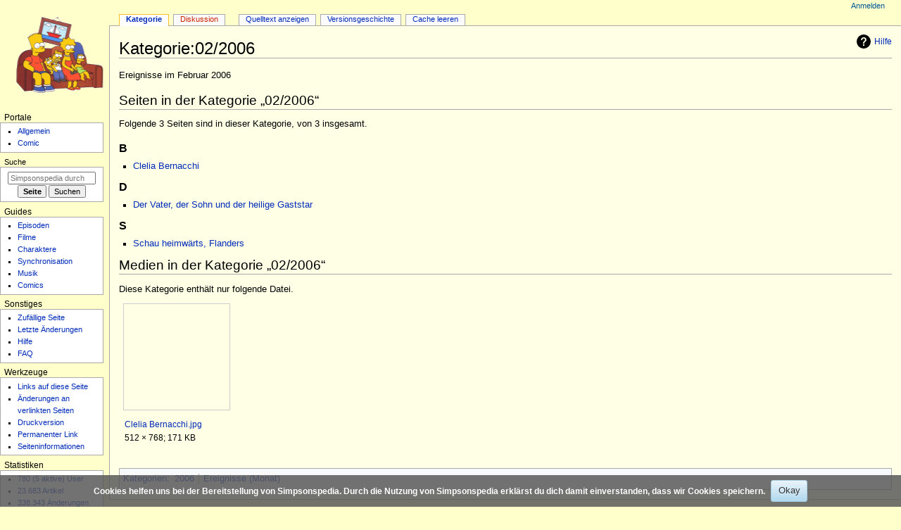

--- FILE ---
content_type: text/html; charset=UTF-8
request_url: https://simpsonspedia.net/index.php?title=Kategorie:02/2006
body_size: 6568
content:
<!DOCTYPE html>
<html class="client-nojs" lang="de" dir="ltr">
<head>
<meta charset="UTF-8">
<title>Kategorie:02/2006 – Simpsonspedia, das Simpsons-Wiki</title>
<script>document.documentElement.className="client-js";RLCONF={"wgBreakFrames":false,"wgSeparatorTransformTable":[",\t.",".\t,"],"wgDigitTransformTable":["",""],"wgDefaultDateFormat":"dmy","wgMonthNames":["","Januar","Februar","März","April","Mai","Juni","Juli","August","September","Oktober","November","Dezember"],"wgRequestId":"aUEOlZmYOl9QXyn81mqP3gAAAFM","wgCanonicalNamespace":"Category","wgCanonicalSpecialPageName":false,"wgNamespaceNumber":14,"wgPageName":"Kategorie:02/2006","wgTitle":"02/2006","wgCurRevisionId":312144,"wgRevisionId":312144,"wgArticleId":123568,"wgIsArticle":true,"wgIsRedirect":false,"wgAction":"view","wgUserName":null,"wgUserGroups":["*"],"wgCategories":["2006","Ereignisse (Monat)"],"wgPageViewLanguage":"de","wgPageContentLanguage":"de","wgPageContentModel":"wikitext","wgRelevantPageName":"Kategorie:02/2006","wgRelevantArticleId":123568,"wgIsProbablyEditable":false,"wgRelevantPageIsProbablyEditable":false,"wgRestrictionEdit":[],"wgRestrictionMove":[],"wgCiteReferencePreviewsActive":true,"wgConfirmEditCaptchaNeededForGenericEdit":false,"wgMFDisplayWikibaseDescriptions":{"search":false,"watchlist":false,"tagline":false},"wgMediaViewerOnClick":true,"wgMediaViewerEnabledByDefault":true,"wgPopupsFlags":0,"wgVisualEditor":{"pageLanguageCode":"de","pageLanguageDir":"ltr","pageVariantFallbacks":"de"},"wgEditSubmitButtonLabelPublish":false};
RLSTATE={"site.styles":"ready","user.styles":"ready","user":"ready","user.options":"loading","mediawiki.action.styles":"ready","mediawiki.page.gallery.styles":"ready","mediawiki.helplink":"ready","skins.monobook.styles":"ready","ext.CookieWarning.styles":"ready","oojs-ui-core.styles":"ready","oojs-ui.styles.indicators":"ready","mediawiki.widgets.styles":"ready","oojs-ui-core.icons":"ready","ext.visualEditor.desktopArticleTarget.noscript":"ready"};RLPAGEMODULES=["mmv.bootstrap","site","mediawiki.page.ready","skins.monobook.scripts","ext.CookieWarning","ext.popups","ext.visualEditor.desktopArticleTarget.init","ext.visualEditor.targetLoader","ext.purge"];</script>
<script>(RLQ=window.RLQ||[]).push(function(){mw.loader.impl(function(){return["user.options@12s5i",function($,jQuery,require,module){mw.user.tokens.set({"patrolToken":"+\\","watchToken":"+\\","csrfToken":"+\\"});
}];});});</script>
<link rel="stylesheet" href="/load.php?lang=de&amp;modules=ext.CookieWarning.styles%7Cext.visualEditor.desktopArticleTarget.noscript%7Cmediawiki.action.styles%7Cmediawiki.helplink%7Cmediawiki.page.gallery.styles%7Cmediawiki.widgets.styles%7Coojs-ui-core.icons%2Cstyles%7Coojs-ui.styles.indicators%7Cskins.monobook.styles&amp;only=styles&amp;skin=monobook">
<script async="" src="/load.php?lang=de&amp;modules=startup&amp;only=scripts&amp;raw=1&amp;skin=monobook"></script>
<meta name="ResourceLoaderDynamicStyles" content="">
<link rel="stylesheet" href="/load.php?lang=de&amp;modules=site.styles&amp;only=styles&amp;skin=monobook">
<meta name="generator" content="MediaWiki 1.45.1">
<meta name="robots" content="max-image-preview:standard">
<meta name="format-detection" content="telephone=no">
<meta name="google-site-verification" content="googleaf21697e24a5fad0">
<meta name="msvalidate.01" content="D2FF7034AC3CAA02FD2BC7D7502E864F">
<meta name="twitter:card" content="summary_large_image">
<meta name="viewport" content="width=device-width, initial-scale=1.0, user-scalable=yes, minimum-scale=0.25, maximum-scale=5.0">
<link rel="search" type="application/opensearchdescription+xml" href="/rest.php/v1/search" title="Simpsonspedia (de)">
<link rel="EditURI" type="application/rsd+xml" href="https://simpsonspedia.net/api.php?action=rsd">
<link rel="alternate" type="application/atom+xml" title="Atom-Feed für „Simpsonspedia“" href="/index.php?title=Spezial:Letzte_%C3%84nderungen&amp;feed=atom">
<link rel="alternate" href="https://simpsonspedia.net/index.php/Kategorie:02/2006" hreflang="de-de">
<meta property="og:title" content="Kategorie:02/2006">
<meta property="og:site_name" content="Simpsonspedia">
<meta property="og:url" content="https://simpsonspedia.net/index.php/Kategorie:02/2006">
<meta property="og:image" content="$wgResourceBasePath/logo.png">
<meta property="article:modified_time" content="2023-06-03T05:28:32Z">
<meta property="article:published_time" content="2023-06-03T05:28:32Z">
<script type="application/ld+json">{"@context":"http:\/\/schema.org","@type":"Article","name":"Kategorie:02\/2006 \u2013 Simpsonspedia, das Simpsons-Wiki","headline":"Kategorie:02\/2006 \u2013 Simpsonspedia, das Simpsons-Wiki","mainEntityOfPage":"Kategorie:02\/2006","identifier":"https:\/\/simpsonspedia.net\/index.php\/Kategorie:02\/2006","url":"https:\/\/simpsonspedia.net\/index.php\/Kategorie:02\/2006","dateModified":"2023-06-03T05:28:32Z","datePublished":"2023-06-03T05:28:32Z","image":{"@type":"ImageObject","url":"https:\/\/simpsonspedia.net\/logo.png"},"author":{"@type":"Organization","name":"Simpsonspedia","url":"https:\/\/simpsonspedia.net","logo":{"@type":"ImageObject","url":"https:\/\/simpsonspedia.net\/logo.png","caption":"Simpsonspedia"}},"publisher":{"@type":"Organization","name":"Simpsonspedia","url":"https:\/\/simpsonspedia.net","logo":{"@type":"ImageObject","url":"https:\/\/simpsonspedia.net\/logo.png","caption":"Simpsonspedia"}},"potentialAction":{"@type":"SearchAction","target":"https:\/\/simpsonspedia.net\/index.php?title=Spezial:Search&search={search_term}","query-input":"required name=search_term"}}</script>
</head>
<body class="mediawiki ltr sitedir-ltr mw-hide-empty-elt ns-14 ns-subject page-Kategorie_02_2006 rootpage-Kategorie_02_2006 skin-monobook action-view skin--responsive monobook-capitalize-all-nouns"><div id="globalWrapper">
	<div id="column-content">
		<div id="content" class="mw-body" role="main">
			<a id="top"></a>
			<div id="siteNotice"></div>
			<div class="mw-indicators">
				<div id="mw-indicator-mw-helplink" class="mw-indicator"><a href="https://www.mediawiki.org/wiki/Special:MyLanguage/Help:Categories" target="_blank" class="mw-helplink"><span class="mw-helplink-icon"></span>Hilfe</a></div>
			</div>
			<h1 id="firstHeading" class="firstHeading mw-first-heading"><span class="mw-page-title-namespace">Kategorie</span><span class="mw-page-title-separator">:</span><span class="mw-page-title-main">02/2006</span></h1>
			<div id="bodyContent" class="monobook-body">
				<div id="siteSub">Aus Simpsonspedia</div>
				<div id="contentSub" ><div id="mw-content-subtitle"></div></div>
				
				<div id="jump-to-nav"></div><a href="#column-one" class="mw-jump-link">Zur Navigation springen</a><a href="#searchInput" class="mw-jump-link">Zur Suche springen</a>
				<!-- start content -->
				<div id="mw-content-text" class="mw-body-content"><div class="mw-content-ltr mw-parser-output" lang="de" dir="ltr"><p>Ereignisse im Februar 2006
</p>
<!-- 
NewPP limit report
Cached time: 20251216074733
Cache expiry: 86400
Reduced expiry: false
Complications: []
CPU time usage: 0.001 seconds
Real time usage: 0.001 seconds
Preprocessor visited node count: 1/1000000
Revision size: 87/8388608 bytes
Post‐expand include size: 0/8388608 bytes
Template argument size: 0/8388608 bytes
Highest expansion depth: 1/100
Expensive parser function count: 0/20000
Unstrip recursion depth: 0/20
Unstrip post‐expand size: 0/5000000 bytes
ExtLoops count: 0
-->
<!--
Transclusion expansion time report (%,ms,calls,template)
100.00%    0.000      1 -total
-->

<!-- Saved in parser cache with key Simpsonspedia_145:pcache:123568:|#|:idhash:canonical and timestamp 20251216074733 and revision id 312144. Rendering was triggered because: page_view
 -->
</div><div class="mw-category-generated" lang="de" dir="ltr"><div id="mw-pages">
<h2>Seiten in der Kategorie „02/2006“</h2>
<p>Folgende 3 Seiten sind in dieser Kategorie, von 3 insgesamt.
</p><div lang="de" dir="ltr" class="mw-content-ltr"><div class="mw-category"><div class="mw-category-group"><h3>B</h3>
<ul><li><a href="/index.php/Clelia_Bernacchi" title="Clelia Bernacchi">Clelia Bernacchi</a></li></ul></div><div class="mw-category-group"><h3>D</h3>
<ul><li><a href="/index.php/Der_Vater,_der_Sohn_und_der_heilige_Gaststar" title="Der Vater, der Sohn und der heilige Gaststar">Der Vater, der Sohn und der heilige Gaststar</a></li></ul></div><div class="mw-category-group"><h3>S</h3>
<ul><li><a href="/index.php/Schau_heimw%C3%A4rts,_Flanders" title="Schau heimwärts, Flanders">Schau heimwärts, Flanders</a></li></ul></div></div></div>
</div><div id="mw-category-media">
<h2>Medien in der Kategorie „02/2006“</h2>
<p>Diese Kategorie enthält nur folgende Datei.
</p><ul class="gallery mw-gallery-traditional">
		<li class="gallerybox" style="width: 155px">
			<div class="thumb" style="width: 150px; height: 150px;"><span typeof="mw:File"><a href="/index.php/Datei:Clelia_Bernacchi.jpg" class="mw-file-description"><img alt="" src="/images/thumb/7/76/Clelia_Bernacchi.jpg/80px-Clelia_Bernacchi.jpg" decoding="async" loading="lazy" width="80" height="120" srcset="/images/thumb/7/76/Clelia_Bernacchi.jpg/120px-Clelia_Bernacchi.jpg 1.5x, /images/thumb/7/76/Clelia_Bernacchi.jpg/160px-Clelia_Bernacchi.jpg 2x" data-file-width="512" data-file-height="768"></a></span></div>
			<div class="gallerytext"><a href="/index.php/Datei:Clelia_Bernacchi.jpg" class="galleryfilename galleryfilename-truncate" title="Datei:Clelia Bernacchi.jpg">Clelia Bernacchi.jpg</a>
512 × 768; 171 KB<br>
</div>
		</li>
</ul>
</div></div>
<div class="printfooter" data-nosnippet="">Abgerufen von „<a dir="ltr" href="https://simpsonspedia.net/index.php?title=Kategorie:02/2006&amp;oldid=312144">https://simpsonspedia.net/index.php?title=Kategorie:02/2006&amp;oldid=312144</a>“</div></div>
				<div id="catlinks" class="catlinks" data-mw="interface"><div id="mw-normal-catlinks" class="mw-normal-catlinks"><a href="/index.php/Spezial:Kategorien" title="Spezial:Kategorien">Kategorien</a>: <ul><li><a href="/index.php/Kategorie:2006" title="Kategorie:2006">2006</a></li><li><a href="/index.php/Kategorie:Ereignisse_(Monat)" title="Kategorie:Ereignisse (Monat)">Ereignisse (Monat)</a></li></ul></div></div>
				<!-- end content -->
				<div class="visualClear"></div>
			</div>
		</div><div id='mw-data-after-content'>
	<div class="mw-cookiewarning-container"><div class="mw-cookiewarning-text"><span>Cookies helfen uns bei der Bereitstellung von Simpsonspedia. Durch die Nutzung von Simpsonspedia erklärst du dich damit einverstanden, dass wir Cookies speichern.</span></div><form method="POST"><div class='oo-ui-layout oo-ui-horizontalLayout'><span class='oo-ui-widget oo-ui-widget-enabled oo-ui-inputWidget oo-ui-buttonElement oo-ui-buttonElement-framed oo-ui-labelElement oo-ui-flaggedElement-primary oo-ui-flaggedElement-progressive oo-ui-buttonInputWidget'><button type='submit' tabindex='0' name='disablecookiewarning' value='OK' class='oo-ui-inputWidget-input oo-ui-buttonElement-button'><span class='oo-ui-iconElement-icon oo-ui-iconElement-noIcon'></span><span class='oo-ui-labelElement-label'>Okay</span><span class='oo-ui-indicatorElement-indicator oo-ui-indicatorElement-noIndicator'></span></button></span></div></form></div>
</div>

		<div class="visualClear"></div>
	</div>
	<div id="column-one" >
		<h2>Navigationsmenü</h2>
		<div role="navigation" class="portlet" id="p-cactions" aria-labelledby="p-cactions-label">
			<h3 id="p-cactions-label" >Seitenaktionen</h3>
			<div class="pBody">
				<ul >
				<li id="ca-nstab-category" class="selected mw-list-item"><a href="/index.php/Kategorie:02/2006" title="Kategorieseite anzeigen [c]" accesskey="c">Kategorie</a></li><li id="ca-talk" class="new mw-list-item"><a href="/index.php?title=Kategorie_Diskussion:02/2006&amp;action=edit&amp;redlink=1" rel="discussion" class="new" title="Diskussion zum Seiteninhalt (Seite nicht vorhanden) [t]" accesskey="t">Diskussion</a></li><li id="ca-view" class="selected mw-list-item"><a href="/index.php/Kategorie:02/2006">Lesen</a></li><li id="ca-viewsource" class="mw-list-item"><a href="/index.php?title=Kategorie:02/2006&amp;action=edit" title="Diese Seite ist geschützt. Ihr Quelltext kann dennoch angesehen und kopiert werden. [e]" accesskey="e">Quelltext anzeigen</a></li><li id="ca-history" class="mw-list-item"><a href="/index.php?title=Kategorie:02/2006&amp;action=history" title="Frühere Versionen dieser Seite listen [h]" accesskey="h">Versionsgeschichte</a></li><li id="ca-purge" class="mw-list-item"><a href="#">Cache leeren</a></li>
				
				</ul>
			</div>
		</div>
		
<div role="navigation" class="portlet mw-portlet mw-portlet-cactions-mobile"
	id="p-cactions-mobile" aria-labelledby="p-cactions-mobile-label">
	<h3 id="p-cactions-mobile-label" >Seitenaktionen (mobil)</h3>
	<div class="pBody">
		<ul ><li id="category-mobile" class="selected mw-list-item"><a href="/index.php/Kategorie:02/2006" title="Kategorie">Kategorie</a></li><li id="category_talk-mobile" class="new mw-list-item"><a href="/index.php?title=Kategorie_Diskussion:02/2006&amp;action=edit&amp;redlink=1" title=" (Seite nicht vorhanden)" class="new">Diskussion</a></li><li id="ca-more" class="mw-list-item"><a href="#p-cactions">Mehr</a></li><li id="ca-tools" class="mw-list-item"><a href="#p-tb" title="Werkzeuge">Werkzeuge</a></li></ul>
		
	</div>
</div>

		<div role="navigation" class="portlet" id="p-personal" aria-labelledby="p-personal-label">
			<h3 id="p-personal-label" >Meine Werkzeuge</h3>
			<div class="pBody">
				<ul >
				<li id="pt-login" class="mw-list-item"><a href="/index.php?title=Spezial:Anmelden&amp;returnto=Kategorie%3A02%2F2006" title="Sich anzumelden wird gerne gesehen, ist jedoch nicht zwingend erforderlich. [o]" accesskey="o">Anmelden</a></li>
				</ul>
			</div>
		</div>
		<div class="portlet" id="p-logo" role="banner">
			<a href="/index.php/Simpsonspedia" class="mw-wiki-logo"></a>
		</div>
		<div id="sidebar">
		
<div role="navigation" class="portlet mw-portlet mw-portlet-Portale"
	id="p-Portale" aria-labelledby="p-Portale-label">
	<h3 id="p-Portale-label" >Portale</h3>
	<div class="pBody">
		<ul ><li id="n-Allgemein" class="mw-list-item"><a href="/index.php/Simpsonspedia:%C3%9Cbersicht">Allgemein</a></li><li id="n-Comic" class="mw-list-item"><a href="/index.php/Simpsonspedia:Comics">Comic</a></li></ul>
		
	</div>
</div>

		<div role="search" class="portlet" id="p-search">
			<h3 id="p-search-label" ><label for="searchInput">Suche</label></h3>
			<div class="pBody" id="searchBody">
				<form action="/index.php" id="searchform"><input type="hidden" value="Spezial:Suche" name="title"><input type="search" name="search" placeholder="Simpsonspedia durchsuchen" aria-label="Simpsonspedia durchsuchen" autocapitalize="sentences" spellcheck="false" title="Simpsonspedia durchsuchen [f]" accesskey="f" id="searchInput"><input type="submit" name="go" value="Seite" title="Gehe direkt zu der Seite mit genau diesem Namen, falls sie vorhanden ist." class="searchButton" id="searchButton"> <input type="submit" name="fulltext" value="Suchen" title="Suche nach Seiten, die diesen Text enthalten" class="searchButton mw-fallbackSearchButton" id="mw-searchButton"></form>
			</div>
		</div>
		
<div role="navigation" class="portlet mw-portlet mw-portlet-Guides"
	id="p-Guides" aria-labelledby="p-Guides-label">
	<h3 id="p-Guides-label" >Guides</h3>
	<div class="pBody">
		<ul ><li id="n-Episoden" class="mw-list-item"><a href="/index.php/Episodenguide">Episoden</a></li><li id="n-Filme" class="mw-list-item"><a href="/index.php/Filmguide">Filme</a></li><li id="n-Charaktere" class="mw-list-item"><a href="/index.php/Charakterguide">Charaktere</a></li><li id="n-Synchronisation" class="mw-list-item"><a href="/index.php/Synchroguide">Synchronisation</a></li><li id="n-Musik" class="mw-list-item"><a href="/index.php/Musikguide">Musik</a></li><li id="n-Comics" class="mw-list-item"><a href="/index.php/Comicguide">Comics</a></li></ul>
		
	</div>
</div>

<div role="navigation" class="portlet mw-portlet mw-portlet-Sonstiges"
	id="p-Sonstiges" aria-labelledby="p-Sonstiges-label">
	<h3 id="p-Sonstiges-label" >Sonstiges</h3>
	<div class="pBody">
		<ul ><li id="n-randompage" class="mw-list-item"><a href="/index.php/Spezial:Zuf%C3%A4llige_Seite" title="Zufällige Seite aufrufen [x]" accesskey="x">Zufällige Seite</a></li><li id="n-recentchanges" class="mw-list-item"><a href="/index.php/Spezial:Letzte_%C3%84nderungen" title="Liste der letzten Änderungen in diesem Wiki [r]" accesskey="r">Letzte Änderungen</a></li><li id="n-Hilfe" class="mw-list-item"><a href="/index.php/Hilfe:%C3%9Cbersicht">Hilfe</a></li><li id="n-FAQ" class="mw-list-item"><a href="/index.php/Simpsonspedia:FAQ">FAQ</a></li></ul>
		
	</div>
</div>

<div role="navigation" class="portlet mw-portlet mw-portlet-tb"
	id="p-tb" aria-labelledby="p-tb-label">
	<h3 id="p-tb-label" >Werkzeuge</h3>
	<div class="pBody">
		<ul ><li id="t-whatlinkshere" class="mw-list-item"><a href="/index.php/Spezial:Linkliste/Kategorie:02/2006" title="Liste aller Seiten, die hierher verlinken [j]" accesskey="j">Links auf diese Seite</a></li><li id="t-recentchangeslinked" class="mw-list-item"><a href="/index.php/Spezial:%C3%84nderungen_an_verlinkten_Seiten/Kategorie:02/2006" rel="nofollow" title="Letzte Änderungen an Seiten, die von hier verlinkt sind [k]" accesskey="k">Änderungen an verlinkten Seiten</a></li><li id="t-print" class="mw-list-item"><a href="javascript:print();" rel="alternate" title="Druckansicht dieser Seite [p]" accesskey="p">Druckversion</a></li><li id="t-permalink" class="mw-list-item"><a href="/index.php?title=Kategorie:02/2006&amp;oldid=312144" title="Dauerhafter Link zu dieser Seitenversion">Permanenter Link</a></li><li id="t-info" class="mw-list-item"><a href="/index.php?title=Kategorie:02/2006&amp;action=info" title="Weitere Informationen über diese Seite">Seiten­­informationen</a></li></ul>
		
	</div>
</div>

<div role="navigation" class="portlet mw-portlet mw-portlet-Statistiken"
	id="p-Statistiken" aria-labelledby="p-Statistiken-label">
	<h3 id="p-Statistiken-label" >Statistiken</h3>
	<div class="pBody">
		<ul ><li id="n-780-(5-aktive)-User" class="mw-list-item"><a href="/index.php/Spezial:Statistik">780 (5 aktive) User</a></li><li id="n-23.683-Artikel" class="mw-list-item"><a href="/index.php/Spezial:Statistik">23.683 Artikel</a></li><li id="n-338.343-Änderungen" class="mw-list-item"><a href="/index.php/Spezial:Statistik">338.343 Änderungen</a></li><li id="n-79.408-Dateien" class="mw-list-item"><a href="/index.php/Spezial:Statistik">79.408 Dateien</a></li></ul>
		
	</div>
</div>

		
		</div>
		<a href="#sidebar" title="Zur Navigation springen"
			class="menu-toggle" id="sidebar-toggle"></a>
		<a href="#p-personal" title="Benutzerwerkzeuge"
			class="menu-toggle" id="p-personal-toggle"></a>
		<a href="#globalWrapper" title="Zurück nach oben"
			class="menu-toggle" id="globalWrapper-toggle"></a>
	</div>
	<!-- end of the left (by default at least) column -->
	<div class="visualClear"></div>
	<div id="footer" class="mw-footer" role="contentinfo"
		>
		<ul id="f-list">
			<li id="lastmod"> &#160;</li>
			<li id="privacy"><a href="/index.php/Simpsonspedia:Datenschutz">Datenschutz</a></li><li id="about"><a href="/index.php/Simpsonspedia:%C3%9Cber_Simpsonspedia">Über Simpsonspedia</a></li><li id="disclaimers"><a href="/index.php/Simpsonspedia:Impressum">Impressum</a></li><li id="mobileview"><a href="https://simpsonspedia.net/index.php?title=Kategorie:02/2006&amp;mobileaction=toggle_view_mobile" class="noprint stopMobileRedirectToggle">Mobile Ansicht</a></li>
		</ul>
	</div>
</div>
<script>(RLQ=window.RLQ||[]).push(function(){mw.config.set({"wgBackendResponseTime":102,"wgPageParseReport":{"limitreport":{"cputime":"0.001","walltime":"0.001","ppvisitednodes":{"value":1,"limit":1000000},"revisionsize":{"value":87,"limit":8388608},"postexpandincludesize":{"value":0,"limit":8388608},"templateargumentsize":{"value":0,"limit":8388608},"expansiondepth":{"value":1,"limit":100},"expensivefunctioncount":{"value":0,"limit":20000},"unstrip-depth":{"value":0,"limit":20},"unstrip-size":{"value":0,"limit":5000000},"timingprofile":["100.00%    0.000      1 -total"]},"loops":{"limitreport-count-unlimited":[0]},"cachereport":{"timestamp":"20251216074733","ttl":86400,"transientcontent":false}}});});</script>
	<script>
	var _paq = window._paq = window._paq || [];
	if ( 0 ) {
		_paq.push(['disableCookies']);
	}
	if ( 0 ) {
		_paq.push(['setRequestMethod', 'GET']);
	}
	_paq.push(['trackPageView']);
	_paq.push(['enableLinkTracking']);
	(function() {
		var u = "https://piwik.simpsonspedia.net/";
		_paq.push(['setTrackerUrl', u+'matomo.php']);
		_paq.push(['setDocumentTitle', "Simpsonspedia_145" + " - " + "Kategorie:02/2006"]);
		_paq.push(['setSiteId', 1]);
		if ( 0 ) {
			_paq.push(['setCustomDimension', 1, "Anonymous"]);
		}
		if ( 0 ) {
			_paq.push(['addTracker', u + 'matomo.php', 0]);
		}
		var d=document, g=d.createElement('script'), s=d.getElementsByTagName('script')[0];
		g.async=true; g.src=u+'matomo.js'; s.parentNode.insertBefore(g,s);
	})();
	</script>
	<noscript><p><img src="https://piwik.simpsonspedia.net/matomo.php?idsite=1&amp;rec=1&amp;action_name=Kategorie:02/2006" style="border: 0;" alt="" /></p></noscript>
</body>
<!-- Cached/compressed 20251216074734 -->
</html>

--- FILE ---
content_type: text/javascript; charset=utf-8
request_url: https://simpsonspedia.net/load.php?lang=de&modules=startup&only=scripts&raw=1&skin=monobook
body_size: 13235
content:
function isCompatible(){return!!('querySelector'in document&&'localStorage'in window&&typeof Promise==='function'&&Promise.prototype['finally']&&/./g.flags==='g'&&(function(){try{new Function('async (a = 0,) => a');return true;}catch(e){return false;}}()));}if(!isCompatible()){document.documentElement.className=document.documentElement.className.replace(/(^|\s)client-js(\s|$)/,'$1client-nojs$2');while(window.NORLQ&&NORLQ[0]){NORLQ.shift()();}NORLQ={push:function(fn){fn();}};RLQ={push:function(){}};}else{if(window.performance&&performance.mark){performance.mark('mwStartup');}(function(){'use strict';var con=window.console;function Map(){this.values=Object.create(null);}Map.prototype={constructor:Map,get:function(selection,fallback){if(arguments.length<2){fallback=null;}if(typeof selection==='string'){return selection in this.values?this.values[selection]:fallback;}var results;if(Array.isArray(selection)){results={};for(var i=0;i<selection.length;i++){if(typeof selection[i]==='string'){
results[selection[i]]=selection[i]in this.values?this.values[selection[i]]:fallback;}}return results;}if(selection===undefined){results={};for(var key in this.values){results[key]=this.values[key];}return results;}return fallback;},set:function(selection,value){if(arguments.length>1){if(typeof selection==='string'){this.values[selection]=value;return true;}}else if(typeof selection==='object'){for(var key in selection){this.values[key]=selection[key];}return true;}return false;},exists:function(selection){return typeof selection==='string'&&selection in this.values;}};var log=function(){};log.warn=Function.prototype.bind.call(con.warn,con);var mw={now:function(){var perf=window.performance;var navStart=perf&&perf.timing&&perf.timing.navigationStart;mw.now=navStart&&perf.now?function(){return navStart+perf.now();}:Date.now;return mw.now();},trackQueue:[],trackError:function(data){if(mw.track){mw.track('resourceloader.exception',data);}else{mw.trackQueue.push({topic:'resourceloader.exception',args:[data]});
}var e=data.exception;var msg=(e?'Exception':'Error')+' in '+data.source+(data.module?' in module '+data.module:'')+(e?':':'.');con.log(msg);if(e){con.warn(e);}},Map:Map,config:new Map(),messages:new Map(),templates:new Map(),log:log};window.mw=window.mediaWiki=mw;window.QUnit=undefined;}());(function(){'use strict';var store,hasOwn=Object.hasOwnProperty;function fnv132(str){var hash=0x811C9DC5;for(var i=0;i<str.length;i++){hash+=(hash<<1)+(hash<<4)+(hash<<7)+(hash<<8)+(hash<<24);hash^=str.charCodeAt(i);}hash=(hash>>>0).toString(36).slice(0,5);while(hash.length<5){hash='0'+hash;}return hash;}var registry=Object.create(null),sources=Object.create(null),handlingPendingRequests=false,pendingRequests=[],queue=[],jobs=[],willPropagate=false,errorModules=[],baseModules=["jquery","mediawiki.base"],marker=document.querySelector('meta[name="ResourceLoaderDynamicStyles"]'),lastCssBuffer;function addToHead(el,nextNode){if(nextNode&&nextNode.parentNode){nextNode.parentNode.insertBefore(el,nextNode);
}else{document.head.appendChild(el);}}function newStyleTag(text,nextNode){var el=document.createElement('style');el.appendChild(document.createTextNode(text));addToHead(el,nextNode);return el;}function flushCssBuffer(cssBuffer){if(cssBuffer===lastCssBuffer){lastCssBuffer=null;}newStyleTag(cssBuffer.cssText,marker);for(var i=0;i<cssBuffer.callbacks.length;i++){cssBuffer.callbacks[i]();}}function addEmbeddedCSS(cssText,callback){if(!lastCssBuffer||cssText.startsWith('@import')){lastCssBuffer={cssText:'',callbacks:[]};requestAnimationFrame(flushCssBuffer.bind(null,lastCssBuffer));}lastCssBuffer.cssText+='\n'+cssText;lastCssBuffer.callbacks.push(callback);}function getCombinedVersion(modules){var hashes=modules.reduce(function(result,module){return result+registry[module].version;},'');return fnv132(hashes);}function allReady(modules){for(var i=0;i<modules.length;i++){if(mw.loader.getState(modules[i])!=='ready'){return false;}}return true;}function allWithImplicitReady(module){return allReady(registry[module].dependencies)&&
(baseModules.includes(module)||allReady(baseModules));}function anyFailed(modules){for(var i=0;i<modules.length;i++){var state=mw.loader.getState(modules[i]);if(state==='error'||state==='missing'){return modules[i];}}return false;}function doPropagation(){var didPropagate=true;var module;while(didPropagate){didPropagate=false;while(errorModules.length){var errorModule=errorModules.shift(),baseModuleError=baseModules.includes(errorModule);for(module in registry){if(registry[module].state!=='error'&&registry[module].state!=='missing'){if(baseModuleError&&!baseModules.includes(module)){registry[module].state='error';didPropagate=true;}else if(registry[module].dependencies.includes(errorModule)){registry[module].state='error';errorModules.push(module);didPropagate=true;}}}}for(module in registry){if(registry[module].state==='loaded'&&allWithImplicitReady(module)){execute(module);didPropagate=true;}}for(var i=0;i<jobs.length;i++){var job=jobs[i];var failed=anyFailed(job.dependencies);if(failed!==false||allReady(job.dependencies)){
jobs.splice(i,1);i-=1;try{if(failed!==false&&job.error){job.error(new Error('Failed dependency: '+failed),job.dependencies);}else if(failed===false&&job.ready){job.ready();}}catch(e){mw.trackError({exception:e,source:'load-callback'});}didPropagate=true;}}}willPropagate=false;}function setAndPropagate(module,state){registry[module].state=state;if(state==='ready'){store.add(module);}else if(state==='error'||state==='missing'){errorModules.push(module);}else if(state!=='loaded'){return;}if(willPropagate){return;}willPropagate=true;mw.requestIdleCallback(doPropagation,{timeout:1});}function sortDependencies(module,resolved,unresolved){if(!(module in registry)){throw new Error('Unknown module: '+module);}if(typeof registry[module].skip==='string'){var skip=(new Function(registry[module].skip)());registry[module].skip=!!skip;if(skip){registry[module].dependencies=[];setAndPropagate(module,'ready');return;}}if(!unresolved){unresolved=new Set();}var deps=registry[module].dependencies;
unresolved.add(module);for(var i=0;i<deps.length;i++){if(!resolved.includes(deps[i])){if(unresolved.has(deps[i])){throw new Error('Circular reference detected: '+module+' -> '+deps[i]);}sortDependencies(deps[i],resolved,unresolved);}}resolved.push(module);}function resolve(modules){var resolved=baseModules.slice();for(var i=0;i<modules.length;i++){sortDependencies(modules[i],resolved);}return resolved;}function resolveStubbornly(modules){var resolved=baseModules.slice();for(var i=0;i<modules.length;i++){var saved=resolved.slice();try{sortDependencies(modules[i],resolved);}catch(err){resolved=saved;mw.log.warn('Skipped unavailable module '+modules[i]);if(modules[i]in registry){mw.trackError({exception:err,source:'resolve'});}}}return resolved;}function resolveRelativePath(relativePath,basePath){var relParts=relativePath.match(/^((?:\.\.?\/)+)(.*)$/);if(!relParts){return null;}var baseDirParts=basePath.split('/');baseDirParts.pop();var prefixes=relParts[1].split('/');prefixes.pop();var prefix;
var reachedRoot=false;while((prefix=prefixes.pop())!==undefined){if(prefix==='..'){reachedRoot=!baseDirParts.length||reachedRoot;if(!reachedRoot){baseDirParts.pop();}else{baseDirParts.push(prefix);}}}return(baseDirParts.length?baseDirParts.join('/')+'/':'')+relParts[2];}function makeRequireFunction(moduleObj,basePath){return function require(moduleName){var fileName=resolveRelativePath(moduleName,basePath);if(fileName===null){return mw.loader.require(moduleName);}if(hasOwn.call(moduleObj.packageExports,fileName)){return moduleObj.packageExports[fileName];}var scriptFiles=moduleObj.script.files;if(!hasOwn.call(scriptFiles,fileName)){throw new Error('Cannot require undefined file '+fileName);}var result,fileContent=scriptFiles[fileName];if(typeof fileContent==='function'){var moduleParam={exports:{}};fileContent(makeRequireFunction(moduleObj,fileName),moduleParam,moduleParam.exports);result=moduleParam.exports;}else{result=fileContent;}moduleObj.packageExports[fileName]=result;return result;
};}function addScript(src,callback,modules){var script=document.createElement('script');script.src=src;function onComplete(){if(script.parentNode){script.parentNode.removeChild(script);}if(callback){callback();callback=null;}}script.onload=onComplete;script.onerror=function(){onComplete();if(modules){for(var i=0;i<modules.length;i++){setAndPropagate(modules[i],'error');}}};document.head.appendChild(script);return script;}function queueModuleScript(src,moduleName,callback){pendingRequests.push(function(){if(moduleName!=='jquery'){window.require=mw.loader.require;window.module=registry[moduleName].module;}addScript(src,function(){delete window.module;callback();if(pendingRequests[0]){pendingRequests.shift()();}else{handlingPendingRequests=false;}});});if(!handlingPendingRequests&&pendingRequests[0]){handlingPendingRequests=true;pendingRequests.shift()();}}function addLink(url,media,nextNode){var el=document.createElement('link');el.rel='stylesheet';if(media){el.media=media;}el.href=url;
addToHead(el,nextNode);return el;}function globalEval(code){var script=document.createElement('script');script.text=code;document.head.appendChild(script);script.parentNode.removeChild(script);}function indirectEval(code){(1,eval)(code);}function enqueue(dependencies,ready,error){if(allReady(dependencies)){if(ready){ready();}return;}var failed=anyFailed(dependencies);if(failed!==false){if(error){error(new Error('Dependency '+failed+' failed to load'),dependencies);}return;}if(ready||error){jobs.push({dependencies:dependencies.filter(function(module){var state=registry[module].state;return state==='registered'||state==='loaded'||state==='loading'||state==='executing';}),ready:ready,error:error});}dependencies.forEach(function(module){if(registry[module].state==='registered'&&!queue.includes(module)){queue.push(module);}});mw.loader.work();}function execute(module){if(registry[module].state!=='loaded'){throw new Error('Module in state "'+registry[module].state+'" may not execute: '+module);
}registry[module].state='executing';var runScript=function(){var script=registry[module].script;var markModuleReady=function(){setAndPropagate(module,'ready');};var nestedAddScript=function(arr,offset){if(offset>=arr.length){markModuleReady();return;}queueModuleScript(arr[offset],module,function(){nestedAddScript(arr,offset+1);});};try{if(Array.isArray(script)){nestedAddScript(script,0);}else if(typeof script==='function'){if(module==='jquery'){script();}else{script(window.$,window.$,mw.loader.require,registry[module].module);}markModuleReady();}else if(typeof script==='object'&&script!==null){var mainScript=script.files[script.main];if(typeof mainScript!=='function'){throw new Error('Main file in module '+module+' must be a function');}mainScript(makeRequireFunction(registry[module],script.main),registry[module].module,registry[module].module.exports);markModuleReady();}else if(typeof script==='string'){globalEval(script);markModuleReady();}else{markModuleReady();}}catch(e){
setAndPropagate(module,'error');mw.trackError({exception:e,module:module,source:'module-execute'});}};if(registry[module].deprecationWarning){mw.log.warn(registry[module].deprecationWarning);}if(registry[module].messages){mw.messages.set(registry[module].messages);}if(registry[module].templates){mw.templates.set(module,registry[module].templates);}var cssPending=0;var cssHandle=function(){cssPending++;return function(){cssPending--;if(cssPending===0){var runScriptCopy=runScript;runScript=undefined;runScriptCopy();}};};var style=registry[module].style;if(style){if('css'in style){for(var i=0;i<style.css.length;i++){addEmbeddedCSS(style.css[i],cssHandle());}}if('url'in style){for(var media in style.url){var urls=style.url[media];for(var j=0;j<urls.length;j++){addLink(urls[j],media,marker);}}}}if(module==='user'){var siteDeps;var siteDepErr;try{siteDeps=resolve(['site']);}catch(e){siteDepErr=e;runScript();}if(!siteDepErr){enqueue(siteDeps,runScript,runScript);}}else if(cssPending===0){
runScript();}}function sortQuery(o){var sorted={};var list=[];for(var key in o){list.push(key);}list.sort();for(var i=0;i<list.length;i++){sorted[list[i]]=o[list[i]];}return sorted;}function buildModulesString(moduleMap){var str=[];var list=[];var p;function restore(suffix){return p+suffix;}for(var prefix in moduleMap){p=prefix===''?'':prefix+'.';str.push(p+moduleMap[prefix].join(','));list.push.apply(list,moduleMap[prefix].map(restore));}return{str:str.join('|'),list:list};}function makeQueryString(params){var str='';for(var key in params){str+=(str?'&':'')+encodeURIComponent(key)+'='+encodeURIComponent(params[key]);}return str;}function batchRequest(batch){if(!batch.length){return;}var sourceLoadScript,currReqBase,moduleMap;function doRequest(){var query=Object.create(currReqBase),packed=buildModulesString(moduleMap);query.modules=packed.str;query.version=getCombinedVersion(packed.list);query=sortQuery(query);addScript(sourceLoadScript+'?'+makeQueryString(query),null,packed.list);}
batch.sort();var reqBase={"lang":"de","skin":"monobook"};var splits=Object.create(null);for(var b=0;b<batch.length;b++){var bSource=registry[batch[b]].source;var bGroup=registry[batch[b]].group;if(!splits[bSource]){splits[bSource]=Object.create(null);}if(!splits[bSource][bGroup]){splits[bSource][bGroup]=[];}splits[bSource][bGroup].push(batch[b]);}for(var source in splits){sourceLoadScript=sources[source];for(var group in splits[source]){var modules=splits[source][group];currReqBase=Object.create(reqBase);if(group===0&&mw.config.get('wgUserName')!==null){currReqBase.user=mw.config.get('wgUserName');}var currReqBaseLength=makeQueryString(currReqBase).length+23;var length=0;moduleMap=Object.create(null);for(var i=0;i<modules.length;i++){var lastDotIndex=modules[i].lastIndexOf('.'),prefix=modules[i].slice(0,Math.max(0,lastDotIndex)),suffix=modules[i].slice(lastDotIndex+1),bytesAdded=moduleMap[prefix]?suffix.length+3:modules[i].length+3;if(length&&length+currReqBaseLength+bytesAdded>mw.loader.maxQueryLength){
doRequest();length=0;moduleMap=Object.create(null);}if(!moduleMap[prefix]){moduleMap[prefix]=[];}length+=bytesAdded;moduleMap[prefix].push(suffix);}doRequest();}}}function asyncEval(implementations,cb,offset){if(!implementations.length){return;}offset=offset||0;mw.requestIdleCallback(function(deadline){asyncEvalTask(deadline,implementations,cb,offset);});}function asyncEvalTask(deadline,implementations,cb,offset){for(var i=offset;i<implementations.length;i++){if(deadline.timeRemaining()<=0){asyncEval(implementations,cb,i);return;}try{indirectEval(implementations[i]);}catch(err){cb(err);}}}function getModuleKey(module){return module in registry?(module+'@'+registry[module].version):null;}function splitModuleKey(key){var index=key.lastIndexOf('@');if(index===-1||index===0){return{name:key,version:''};}return{name:key.slice(0,index),version:key.slice(index+1)};}function registerOne(module,version,dependencies,group,source,skip){if(module in registry){throw new Error('module already registered: '+module);
}registry[module]={module:{exports:{}},packageExports:{},version:version||'',dependencies:dependencies||[],group:typeof group==='undefined'?null:group,source:typeof source==='string'?source:'local',state:'registered',skip:typeof skip==='string'?skip:null};}mw.loader={moduleRegistry:registry,maxQueryLength:2000,addStyleTag:newStyleTag,addScriptTag:addScript,addLinkTag:addLink,enqueue:enqueue,resolve:resolve,work:function(){store.init();var q=queue.length,storedImplementations=[],storedNames=[],requestNames=[],batch=new Set();while(q--){var module=queue[q];if(mw.loader.getState(module)==='registered'&&!batch.has(module)){registry[module].state='loading';batch.add(module);var implementation=store.get(module);if(implementation){storedImplementations.push(implementation);storedNames.push(module);}else{requestNames.push(module);}}}queue=[];asyncEval(storedImplementations,function(err){store.stats.failed++;store.clear();mw.trackError({exception:err,source:'store-eval'});var failed=storedNames.filter(function(name){
return registry[name].state==='loading';});batchRequest(failed);});batchRequest(requestNames);},addSource:function(ids){for(var id in ids){if(id in sources){throw new Error('source already registered: '+id);}sources[id]=ids[id];}},register:function(modules){if(typeof modules!=='object'){registerOne.apply(null,arguments);return;}function resolveIndex(dep){return typeof dep==='number'?modules[dep][0]:dep;}for(var i=0;i<modules.length;i++){var deps=modules[i][2];if(deps){for(var j=0;j<deps.length;j++){deps[j]=resolveIndex(deps[j]);}}registerOne.apply(null,modules[i]);}},implement:function(module,script,style,messages,templates,deprecationWarning){var split=splitModuleKey(module),name=split.name,version=split.version;if(!(name in registry)){mw.loader.register(name);}if(registry[name].script!==undefined){throw new Error('module already implemented: '+name);}registry[name].version=version;registry[name].declarator=null;registry[name].script=script;registry[name].style=style;registry[name].messages=messages;
registry[name].templates=templates;registry[name].deprecationWarning=deprecationWarning;if(registry[name].state!=='error'&&registry[name].state!=='missing'){setAndPropagate(name,'loaded');}},impl:function(declarator){var data=declarator(),module=data[0],script=data[1]||null,style=data[2]||null,messages=data[3]||null,templates=data[4]||null,deprecationWarning=data[5]||null,split=splitModuleKey(module),name=split.name,version=split.version;if(!(name in registry)){mw.loader.register(name);}if(registry[name].script!==undefined){throw new Error('module already implemented: '+name);}registry[name].version=version;registry[name].declarator=declarator;registry[name].script=script;registry[name].style=style;registry[name].messages=messages;registry[name].templates=templates;registry[name].deprecationWarning=deprecationWarning;if(registry[name].state!=='error'&&registry[name].state!=='missing'){setAndPropagate(name,'loaded');}},load:function(modules,type){if(typeof modules==='string'&&/^(https?:)?\/?\//.test(modules)){
if(type==='text/css'){addLink(modules);}else if(type==='text/javascript'||type===undefined){addScript(modules);}else{throw new Error('Invalid type '+type);}}else{modules=typeof modules==='string'?[modules]:modules;enqueue(resolveStubbornly(modules));}},state:function(states){for(var module in states){if(!(module in registry)){mw.loader.register(module);}setAndPropagate(module,states[module]);}},getState:function(module){return module in registry?registry[module].state:null;},require:function(moduleName){if(moduleName.startsWith('./')||moduleName.startsWith('../')){throw new Error('Module names cannot start with "./" or "../". Did you mean to use Package files?');}var path;if(window.QUnit){var paths=moduleName.startsWith('@')?/^(@[^/]+\/[^/]+)\/(.*)$/.exec(moduleName):/^([^/]+)\/(.*)$/.exec(moduleName);if(paths){moduleName=paths[1];path=paths[2];}}if(mw.loader.getState(moduleName)!=='ready'){throw new Error('Module "'+moduleName+'" is not loaded');}return path?makeRequireFunction(registry[moduleName],'')('./'+path):
registry[moduleName].module.exports;}};var hasPendingFlush=false,hasPendingWrites=false;function flushWrites(){while(store.queue.length){store.set(store.queue.shift());}if(hasPendingWrites){store.prune();try{localStorage.removeItem(store.key);localStorage.setItem(store.key,JSON.stringify({items:store.items,vary:store.vary,asOf:Math.ceil(Date.now()/1e7)}));}catch(e){mw.trackError({exception:e,source:'store-localstorage-update'});}}hasPendingFlush=hasPendingWrites=false;}mw.loader.store=store={enabled:null,items:{},queue:[],stats:{hits:0,misses:0,expired:0,failed:0},key:"MediaWikiModuleStore:Simpsonspedia_145",vary:"monobook:3:1:de",init:function(){if(this.enabled===null){this.enabled=false;if(true){this.load();}else{this.clear();}}},load:function(){try{var raw=localStorage.getItem(this.key);this.enabled=true;var data=JSON.parse(raw);if(data&&data.vary===this.vary&&data.items&&Date.now()<(data.asOf*1e7)+259e7){this.items=data.items;}}catch(e){}},get:function(module){if(this.enabled){var key=getModuleKey(module);
if(key in this.items){this.stats.hits++;return this.items[key];}this.stats.misses++;}return false;},add:function(module){if(this.enabled){this.queue.push(module);this.requestUpdate();}},set:function(module){var descriptor=registry[module],key=getModuleKey(module);if(key in this.items||!descriptor||descriptor.state!=='ready'||!descriptor.version||descriptor.group===1||descriptor.group===0||!descriptor.declarator){return;}var script=String(descriptor.declarator);if(script.length>1e5){return;}var srcParts=['mw.loader.impl(',script,');\n'];if(true){srcParts.push('// Saved in localStorage at ',(new Date()).toISOString(),'\n');var sourceLoadScript=sources[descriptor.source];var query=Object.create({"lang":"de","skin":"monobook"});query.modules=module;query.version=getCombinedVersion([module]);query=sortQuery(query);srcParts.push('//# sourceURL=',(new URL(sourceLoadScript,location)).href,'?',makeQueryString(query),'\n');query.sourcemap='1';query=sortQuery(query);srcParts.push(
'//# sourceMappingURL=',sourceLoadScript,'?',makeQueryString(query));}this.items[key]=srcParts.join('');hasPendingWrites=true;},prune:function(){for(var key in this.items){if(getModuleKey(splitModuleKey(key).name)!==key){this.stats.expired++;delete this.items[key];}}},clear:function(){this.items={};try{localStorage.removeItem(this.key);}catch(e){}},requestUpdate:function(){if(!hasPendingFlush){hasPendingFlush=setTimeout(function(){mw.requestIdleCallback(flushWrites);},2000);}}};}());mw.requestIdleCallbackInternal=function(callback){setTimeout(function(){var start=mw.now();callback({didTimeout:false,timeRemaining:function(){return Math.max(0,50-(mw.now()-start));}});},1);};mw.requestIdleCallback=window.requestIdleCallback?window.requestIdleCallback.bind(window):mw.requestIdleCallbackInternal;(function(){var queue;mw.loader.addSource({"local":"/load.php"});mw.loader.register([["site","1a4go",[1]],["site.styles","1dmq0",[],2],["filepage","1ljys"],["user","1tdkc",[],0],["user.styles","18fec",[],0],["user.options","12s5i",[],1],["mediawiki.skinning.interface","1b52k"],["jquery.makeCollapsible.styles","r5cdb"],["mediawiki.skinning.content.parsoid","1edzz"],["mediawiki.skinning.typeaheadSearch","g9j7c",[34]],["web2017-polyfills","174re",[],null,null,"return'IntersectionObserver'in window\u0026\u0026typeof fetch==='function'\u0026\u0026typeof URL==='function'\u0026\u0026'toJSON'in URL.prototype;"],["jquery","xt2am"],["mediawiki.base","som07",[11]],["jquery.chosen","1ft2a"],["jquery.client","5k8ja"],["jquery.confirmable","yon02",[104]],["jquery.highlightText","9qzq7",[78]],["jquery.i18n","1tati",[103]],["jquery.lengthLimit","tlk9z",[61]],["jquery.makeCollapsible","ab4mg",[7,78]],["jquery.spinner","iute0",[21]],["jquery.spinner.styles","1a2t0"],["jquery.suggestions","69w39",[16]],["jquery.tablesorter","1d0er",[24,105,78]],["jquery.tablesorter.styles","19mge"],["jquery.textSelection","1x0f0",[14]],["jquery.ui","1wo9i"],["moment","1qft7",[101,78]],["vue","17txg",[112]],["vuex","16fjm",[28]],["pinia","17tzw",[28]],["@wikimedia/codex","pj5y0",[32,28]],["codex-styles","1drh1"],["mediawiki.codex.messagebox.styles","1rdfp"],["mediawiki.codex.typeaheadSearch","2wqk4",[28]],["mediawiki.template","72v1k"],["mediawiki.template.mustache","1m2gq",[35]],["mediawiki.apipretty","qt7g6"],["mediawiki.api","1snqe",[104]],["mediawiki.content.json","1b75p"],["mediawiki.confirmCloseWindow","q9lpi"],["mediawiki.DateFormatter","1nyv0",[5]],["mediawiki.debug","1brwu",[204]],["mediawiki.diff","11q0k",[38]],["mediawiki.diff.styles","yc5iy"],["mediawiki.feedback","1s9t5",[464,212]],["mediawiki.feedlink","qn8vo"],["mediawiki.filewarning","amgzj",[204,216]],["mediawiki.ForeignApi","r63m6",[49]],["mediawiki.ForeignApi.core","1b34f",[38,201]],["mediawiki.helplink","13ct9"],["mediawiki.hlist","artqm"],["mediawiki.htmlform","8qt2u",[18,78]],["mediawiki.htmlform.ooui","qp5p1",[204]],["mediawiki.htmlform.styles","18ivc"],["mediawiki.htmlform.codex.styles","xnqcc"],["mediawiki.htmlform.ooui.styles","1snpn"],["mediawiki.inspect","2ufuk",[61,78]],["mediawiki.notification","pqphm",[78,84]],["mediawiki.notification.convertmessagebox","1qfxt",[58]],["mediawiki.notification.convertmessagebox.styles","15u5e"],["mediawiki.String","rowro"],["mediawiki.pager.styles","ha297"],["mediawiki.pager.codex","127kr"],["mediawiki.pager.codex.styles","1cmww"],["mediawiki.pulsatingdot","1uzdd"],["mediawiki.searchSuggest","1wbv5",[22,38]],["mediawiki.storage","1nf55",[78]],["mediawiki.Title","ruqed",[61,78]],["mediawiki.Upload","1kc0u",[38]],["mediawiki.ForeignUpload","z87u9",[48,69]],["mediawiki.Upload.Dialog","1efnq",[72]],["mediawiki.Upload.BookletLayout","1vlzq",[69,207,212,217,218]],["mediawiki.ForeignStructuredUpload.BookletLayout","1wg9b",[70,72,108,181,174]],["mediawiki.toc","15al0",[81]],["mediawiki.Uri","q0cxk",[78]],["mediawiki.user","qhmrd",[38,81]],["mediawiki.userSuggest","ba9yz",[22,38]],["mediawiki.util","p9re8",[14,10]],["mediawiki.checkboxtoggle","11rut"],["mediawiki.checkboxtoggle.styles","dfkhp"],["mediawiki.cookie","19umq"],["mediawiki.experiments","15xww"],["mediawiki.editfont.styles","l9cd2"],["mediawiki.visibleTimeout","40nxy"],["mediawiki.action.edit","fy1lf",[25,86,83,177]],["mediawiki.action.edit.styles","1ntrf"],["mediawiki.action.edit.collapsibleFooter","1u01u",[19,67]],["mediawiki.action.edit.preview","1mv17",[20,114]],["mediawiki.action.history","1c95i",[19]],["mediawiki.action.history.styles","vam3f"],["mediawiki.action.protect","128wm",[177]],["mediawiki.action.view.metadata","mk1ya",[99]],["mediawiki.editRecovery.postEdit","eap1o"],["mediawiki.editRecovery.edit","sd0pd",[58,173,220]],["mediawiki.action.view.postEdit","1d8sk",[58,67,163,204,224]],["mediawiki.action.view.redirect","9jbdf"],["mediawiki.action.view.redirectPage","1dd31"],["mediawiki.action.edit.editWarning","15on3",[25,40,104]],["mediawiki.action.view.filepage","1yadk"],["mediawiki.action.styles","127iq"],["mediawiki.language","11dd0",[102]],["mediawiki.cldr","1dc8t",[103]],["mediawiki.libs.pluralruleparser","1sv4p"],["mediawiki.jqueryMsg","1fw9t",[68,101,5]],["mediawiki.language.months","12qnh",[101]],["mediawiki.language.names","6b0lg",[101]],["mediawiki.language.specialCharacters","10b15",[101]],["mediawiki.libs.jpegmeta","n7h67"],["mediawiki.page.gallery","p8nmx",[110,78]],["mediawiki.page.gallery.styles","2yyrq"],["mediawiki.page.gallery.slideshow","jcxa0",[207,227,229]],["mediawiki.page.ready","1jyok",[76]],["mediawiki.page.watch.ajax","17vtc",[76]],["mediawiki.page.preview","rzfvv",[19,25,43,44,204]],["mediawiki.page.image.pagination","1qg8v",[20,78]],["mediawiki.page.media","1oc5n"],["mediawiki.rcfilters.filters.base.styles","1egmi"],["mediawiki.rcfilters.highlightCircles.seenunseen.styles","13oxo"],["mediawiki.rcfilters.filters.ui","8zea9",[19,171,213,220,223,224,225,227,228]],["mediawiki.interface.helpers.linker.styles","1biyp"],["mediawiki.interface.helpers.styles","g4m2b"],["mediawiki.special","1jxmx"],["mediawiki.special.apisandbox","1qrxf",[19,194,178,203]],["mediawiki.special.block","12v74",[52,174,193,182,194,191,220]],["mediawiki.misc-authed-ooui","l5yl7",[20,53,171,177]],["mediawiki.misc-authed-pref","19b82",[5]],["mediawiki.misc-authed-curate","1f5eq",[13,15,18,20,38]],["mediawiki.special.block.codex","urxtl",[31,41,40,30]],["mediawiki.protectionIndicators.styles","birvh"],["mediawiki.special.changeslist","16t4v"],["mediawiki.special.changeslist.watchlistexpiry","1curh",[122,224]],["mediawiki.special.changeslist.enhanced","8bruh"],["mediawiki.special.changeslist.legend","1sll5"],["mediawiki.special.changeslist.legend.js","13r7x",[81]],["mediawiki.special.contributions","1203g",[19,174,203]],["mediawiki.special.import.styles.ooui","15hlr"],["mediawiki.special.interwiki","stwl9"],["mediawiki.special.changecredentials","1eqrg"],["mediawiki.special.changeemail","q0qtr"],["mediawiki.special.preferences.ooui","1mp13",[40,83,59,67,182,177,212]],["mediawiki.special.preferences.styles.ooui","1d5sn"],["mediawiki.special.editrecovery.styles","1k8hm"],["mediawiki.special.editrecovery","15v89",[28]],["mediawiki.special.mergeHistory","kgyee"],["mediawiki.special.search","5kwbo",[196]],["mediawiki.special.search.commonsInterwikiWidget","9x6bo",[38]],["mediawiki.special.search.interwikiwidget.styles","1oilx"],["mediawiki.special.search.styles","k6ff0"],["mediawiki.special.unwatchedPages","1jo6u",[38]],["mediawiki.special.upload","trd8p",[20,38,40,108,122,35]],["mediawiki.authenticationPopup","prfuo",[20,212]],["mediawiki.authenticationPopup.success","6zddp"],["mediawiki.special.userlogin.common.styles","qqwmn"],["mediawiki.special.userlogin.login.styles","1sitc"],["mediawiki.special.userlogin.authentication-popup","1kcgd"],["mediawiki.special.createaccount","10jqu",[38]],["mediawiki.special.userlogin.signup.styles","121xs"],["mediawiki.special.specialpages","lsj8h",[204]],["mediawiki.special.userrights","1xtuw",[18,59]],["mediawiki.special.watchlist","swtyt",[204,224]],["mediawiki.tempUserBanner.styles","1l03l"],["mediawiki.tempUserBanner","xzsl4",[104]],["mediawiki.tempUserCreated","117j0",[78]],["mediawiki.ui","16052"],["mediawiki.ui.checkbox","1ar2t"],["mediawiki.ui.radio","1pk2z"],["mediawiki.legacy.messageBox","115hp"],["mediawiki.ui.button","iv6ed"],["mediawiki.ui.input","1209k"],["mediawiki.ui.icon","59vxz"],["mediawiki.widgets","1xaf2",[172,207,217,218]],["mediawiki.widgets.styles","yx1jd"],["mediawiki.widgets.AbandonEditDialog","1iqmq",[212]],["mediawiki.widgets.DateInputWidget","ydvlf",[175,27,207,229]],["mediawiki.widgets.DateInputWidget.styles","1hmup"],["mediawiki.widgets.DateTimeInputWidget.styles","1r6r1"],["mediawiki.widgets.visibleLengthLimit","4i5bv",[18,204]],["mediawiki.widgets.datetime","1b7bu",[176,204,224,228,229]],["mediawiki.widgets.expiry","e4bxs",[178,27,207]],["mediawiki.widgets.CheckMatrixWidget","12rkt",[204]],["mediawiki.widgets.CategoryMultiselectWidget","rrrhn",[48,207]],["mediawiki.widgets.SelectWithInputWidget","11wi8",[183,207]],["mediawiki.widgets.SelectWithInputWidget.styles","32mqv"],["mediawiki.widgets.SizeFilterWidget","65a41",[185,207]],["mediawiki.widgets.SizeFilterWidget.styles","fkv70"],["mediawiki.widgets.MediaSearch","thsph",[48,207]],["mediawiki.widgets.Table","7b9f4",[207]],["mediawiki.widgets.TagMultiselectWidget","1y5hq",[207]],["mediawiki.widgets.OrderedMultiselectWidget","1rmms",[207]],["mediawiki.widgets.MenuTagMultiselectWidget","5vc6y",[207]],["mediawiki.widgets.UserInputWidget","gkal4",[207]],["mediawiki.widgets.UsersMultiselectWidget","1nts9",[207]],["mediawiki.widgets.NamespacesMultiselectWidget","1skcg",[171]],["mediawiki.widgets.TitlesMultiselectWidget","1xq8g",[171]],["mediawiki.widgets.TagMultiselectWidget.styles","pqvgn"],["mediawiki.widgets.SearchInputWidget","1m94u",[66,171,224]],["mediawiki.widgets.SearchInputWidget.styles","1784o"],["mediawiki.widgets.ToggleSwitchWidget","1yf2l",[207]],["mediawiki.watchstar.widgets","exg4q",[203]],["mediawiki.deflate","1kmt8"],["oojs","1u2cw"],["mediawiki.router","1i4ls",[201]],["oojs-ui","19txf",[210,207,212]],["oojs-ui-core","12afh",[112,201,206,205,214]],["oojs-ui-core.styles","104hc"],["oojs-ui-core.icons","1ba08"],["oojs-ui-widgets","he8wh",[204,209]],["oojs-ui-widgets.styles","1hfrf"],["oojs-ui-widgets.icons","1riqr"],["oojs-ui-toolbars","ljupt",[204,211]],["oojs-ui-toolbars.icons","1b1fa"],["oojs-ui-windows","1co06",[204,213]],["oojs-ui-windows.icons","pk3mi"],["oojs-ui.styles.indicators","1s2dt"],["oojs-ui.styles.icons-accessibility","seyzg"],["oojs-ui.styles.icons-alerts","1toa2"],["oojs-ui.styles.icons-content","1jjqs"],["oojs-ui.styles.icons-editing-advanced","1ntqo"],["oojs-ui.styles.icons-editing-citation","1xtom"],["oojs-ui.styles.icons-editing-core","81ysu"],["oojs-ui.styles.icons-editing-functions","1lhop"],["oojs-ui.styles.icons-editing-list","iekrn"],["oojs-ui.styles.icons-editing-styling","1htjm"],["oojs-ui.styles.icons-interactions","1ly7u"],["oojs-ui.styles.icons-layout","1ebde"],["oojs-ui.styles.icons-location","hgih6"],["oojs-ui.styles.icons-media","1239f"],["oojs-ui.styles.icons-moderation","1qpnm"],["oojs-ui.styles.icons-movement","qs6cf"],["oojs-ui.styles.icons-user","1t7qb"],["oojs-ui.styles.icons-wikimedia","1il3h"],["skins.minerva.styles","1h0v2"],["skins.minerva.content.styles.images","nmkk4"],["skins.minerva.amc.styles","1vqc6"],["skins.minerva.overflow.icons","kcuvh"],["skins.minerva.icons","yt58a"],["skins.minerva.mainPage.styles","1wl5z"],["skins.minerva.userpage.styles","1dm31"],["skins.minerva.personalMenu.icons","241so"],["skins.minerva.mainMenu.advanced.icons","yj48p"],["skins.minerva.loggedin.styles","oxi42"],["skins.minerva.search","12vn3",[202,9]],["skins.minerva.scripts","xsc2b",[41,82,326,236,232]],["skins.minerva.categories.styles","115hp"],["skins.minerva.codex.styles","4uyns"],["skins.monobook.styles","1mlbu"],["skins.monobook.scripts","158ol",[76,216]],["skins.timeless","1ezqy"],["skins.timeless.js","15mj7"],["skins.vector.search.codex.styles","1kerp"],["skins.vector.search","1i215",[9]],["skins.vector.styles.legacy","1wp8l"],["skins.vector.styles","ygcq3"],["skins.vector.icons.js","bzoak"],["skins.vector.icons","6sb7i"],["skins.vector.clientPreferences","7z5n6",[76]],["skins.vector.js","1z06j",[82,113,67,256,254]],["skins.vector.legacy.js","1wgbo",[112]],["ext.abuseFilter","1flh3"],["ext.abuseFilter.edit","cksyd",[20,25,40,207]],["ext.abuseFilter.tools","1tele",[20,38]],["ext.abuseFilter.examine","71uyg",[20,38]],["ext.abuseFilter.visualEditor","1f8aq"],["ext.categoryTree","ganf1",[38]],["ext.categoryTree.styles","1ax8z"],["ext.chart.styles","fwz76"],["ext.chart.bootstrap","1u8y5",[10]],["ext.chart.render","1pf42"],["ext.chart.visualEditor","y9iz8",[419,427]],["ext.cirrus.serp","1x2q2",[202,78]],["ext.cite.styles","1h4od"],["ext.cite.parsoid.styles","390fa"],["ext.cite.ux-enhancements","w7pig"],["ext.cite.community-configuration","h18qz",[28]],["ext.citeThisPage","iokmb"],["ext.codeEditor","y9gwb",[278],3],["ext.codeEditor.styles","1au67"],["jquery.codeEditor","uw5nh",[280,279,446,212],3],["ext.codeEditor.icons","wv9wh"],["ext.codeEditor.ace","1r0xu",[],4],["ext.codeEditor.ace.modes","mhtcs",[280],4],["ext.confirmEdit.editPreview.ipwhitelist.styles","nwoqf"],["ext.confirmEdit.visualEditor","bl2yi",[455]],["ext.confirmEdit.simpleCaptcha","1cj5u"],["ext.CookieWarning","tasrf",[76]],["ext.CookieWarning.styles","11jhv"],["ext.CookieWarning.geolocation","iqw54",[285]],["ext.CookieWarning.geolocation.styles","zlqvz"],["ext.disambiguator","q24t2",[38,58]],["ext.disambiguator.visualEditor","10j6u",[408,426]],["ext.discussionTools.init.styles","zdfn7"],["ext.discussionTools.debug.styles","xf7lx"],["ext.discussionTools.init","fthp0",[291,294,406,67,27,212,384]],["ext.discussionTools.minervaicons","vfb9f"],["ext.discussionTools.debug","mlyrl",[293]],["ext.discussionTools.ReplyWidget","1kypp",[455,293,410,419,439,437,418,83,104,76,173,177,207,214]],["ext.echo.ui.desktop","1m0j1",[304,298,38,76,78]],["ext.echo.ui","uhs0d",[299,457,207,216,217,220,224,228,229,230]],["ext.echo.dm","17y2c",[302,27]],["ext.echo.api","1p7hc",[48]],["ext.echo.mobile","op6zy",[298,202]],["ext.echo.init","1xagm",[300]],["ext.echo.centralauth","w08f7"],["ext.echo.styles.badge","n3890"],["ext.echo.styles.notifications","1grwn"],["ext.echo.styles.alert","1lww7"],["ext.echo.special","1dw26",[308,298]],["ext.echo.styles.special","13ibi"],["ext.imagemap","lq7bt",[310]],["ext.imagemap.styles","ftwpn"],["ext.inputBox","1o09r"],["ext.inputBox.styles","spgkn"],["ext.jsonConfig","cauc1"],["ext.jsonConfig.edit","11ksu",[25,187,212]],["ext.linter.edit","1bhpr",[25]],["ext.linter.styles","e86ab"],["ext.matomoanalytics.charts","1hfu8"],["ext.matomoanalytics.graphs","17xq0"],["ext.matomoanalytics.special","1a55e"],["mobile.pagelist.styles","1i5aq"],["mobile.pagesummary.styles","bfcvp"],["mobile.userpage.styles","1j0zy"],["mobile.init.styles","1hz9v"],["mobile.init","13k63",[326]],["mobile.codex.styles","3wfgz"],["mobile.startup","1csxs",[113,202,67,36,325,323,321]],["mobile.editor.overlay","k1oid",[95,40,83,173,326,203,220]],["mobile.mediaViewer","1kaki",[326]],["mobile.languages.structured","1tdoj",[326]],["mobile.special.styles","fi06u"],["mobile.special.watchlist.scripts","1u7vx",[326]],["mobile.special.codex.styles","1dzg6"],["mobile.special.mobileoptions.styles","1ddy6"],["mobile.special.mobileoptions.scripts","12fft",[326]],["mobile.special.userlogin.scripts","1lhsb"],["mmv","umgor",[340]],["mmv.codex","1b8f4"],["mmv.ui.reuse","1bidi",[171,337]],["mmv.ui.restriction","1dlj9"],["mmv.bootstrap","5w3xd",[202,67,76,337]],["ext.nuke.styles","pt4ca"],["ext.nuke.fields.NukeDateTimeField","181x0",[174]],["ext.nuke.codex.styles","19jdp"],["ext.nuke.codex","1uwyz",[28]],["ext.oath.totpenable.styles","5g8kg"],["ext.oath.recovery.styles","zrn23"],["ext.oath.recovery","1oap3"],["ext.oath.manage.styles","pdrnk"],["pdfhandler.messages","ayy11"],["ext.popups.icons","1ebag"],["ext.popups","5v5uo"],["ext.popups.main","dklcf",[82,67,76]],["ext.purge","1d8rw",[38]],["ext.ReplaceText","odgjz",[204]],["ext.ReplaceTextStyles","1tnyq"],["ext.scribunto.errors","1il5a",[207]],["ext.scribunto.logs","7b36r"],["ext.scribunto.edit","1j4iq",[20,38]],["ext.spamBlacklist.visualEditor","1x8kv"],["ext.pygments","1iag8"],["ext.geshi.visualEditor","pz445",[419]],["ext.templateData","82d5v"],["ext.templateDataGenerator.editPage","8oiwy"],["ext.templateDataGenerator.data","1in81",[201]],["ext.templateDataGenerator.editTemplatePage.loading","1fb90"],["ext.templateDataGenerator.editTemplatePage","ys1i8",[362,367,364,25,462,207,212,224,225,228]],["ext.templateData.images","1fk94"],["ext.templateData.templateDiscovery","fs1sp",[67,171,224,228,229]],["ext.thanks","1fjuv",[38,81]],["ext.thanks.corethank","lfb91",[369,15,212]],["ext.thanks.flowthank","12672",[369,212]],["mediawiki.api.titleblacklist","1qh9e",[38]],["ext.titleblacklist.visualEditor","rdabw"],["ext.uploadWizard.page","1clgj",[377],5],["ext.uploadWizard.page.styles","1mjfi"],["ext.uploadWizard.uploadCampaign.display","1yr8u"],["ext.uploadWizard","1odqb",[19,20,40,83,45,108,171,181,174,216,220,224,226,228],5],["socket.io","f0oz7"],["peerjs","1a7xj"],["dompurify","13psx"],["color-picker","1udyk"],["unicodejs","ir5wo"],["papaparse","1b87h"],["rangefix","mtvel"],["spark-md5","1ewgr"],["ext.visualEditor.supportCheck","jj8np",[],6],["ext.visualEditor.sanitize","1nl3k",[380,407],6],["ext.visualEditor.progressBarWidget","nm8vz",[],6],["ext.visualEditor.tempWikitextEditorWidget","vbaxg",[83,76],6],["ext.visualEditor.desktopArticleTarget.init","n9ycb",[388,386,389,403,25,112,67],6],["ext.visualEditor.desktopArticleTarget.noscript","1lkbj"],["ext.visualEditor.targetLoader","1e15b",[406,403,25,67,76],6],["ext.visualEditor.desktopTarget","kqde7",[],6],["ext.visualEditor.desktopArticleTarget","1lfwv",[410,407,415,393,408,421,104,78],6],["ext.visualEditor.mobileArticleTarget","1jlbb",[410,416],6],["ext.visualEditor.collabTarget","1rdii",[408,414,83,171,224,225],6],["ext.visualEditor.collabTarget.desktop","vh9jr",[396,415,393,421],6],["ext.visualEditor.collabTarget.mobile","115w7",[396,416,420],6],["ext.visualEditor.collabTarget.init","1ckub",[386,171,203],6],["ext.visualEditor.collabTarget.init.styles","1i21t"],["ext.visualEditor.collab","hof71",[381,412,379]],["ext.visualEditor.ve","19fgx",[],6],["ext.visualEditor.track","10mz7",[402],6],["ext.visualEditor.editCheck","0nesu",[409],6],["ext.visualEditor.core.utils","1fbrx",[403,203],6],["ext.visualEditor.core.utils.parsing","pxlsz",[402],6],["ext.visualEditor.base","bex0y",[405,406,382],6],["ext.visualEditor.mediawiki","1m67p",[407,392,23,462,106],6],["ext.visualEditor.mwsave","1vgzh",[419,18,20,43,44,224],6],["ext.visualEditor.articleTarget","1txvc",[420,409,95,173],6],["ext.visualEditor.data","2ivo9",[408]],["ext.visualEditor.core","18ael",[387,386,383,384,385],6],["ext.visualEditor.commentAnnotation","fcxsg",[412],6],["ext.visualEditor.rebase","2qnt7",[381,430,413,230,378],6],["ext.visualEditor.core.desktop","t2org",[412],6],["ext.visualEditor.core.mobile","1vudk",[412],6],["ext.visualEditor.welcome","ykx3m",[203],6],["ext.visualEditor.switching","jblaa",[203,215,218,220],6],["ext.visualEditor.mwcore","1us8d",[431,408,418,417,121,65,8,171],6],["ext.visualEditor.mwextensions","19txf",[411,440,436,422,438,424,435,425,427],6],["ext.visualEditor.mwextensions.desktop","19txf",[420,426,73],6],["ext.visualEditor.mwformatting","zusu8",[419],6],["ext.visualEditor.mwimage.core","1e7dr",[419],6],["ext.visualEditor.mwimage","18sdg",[441,423,186,27,227],6],["ext.visualEditor.mwlink","1v84q",[419],6],["ext.visualEditor.mwmeta","l9gla",[425,97],6],["ext.visualEditor.mwtransclusion","j9vlx",[419,191],6],["treeDiffer","1o9nz"],["diffMatchPatch","1s80q"],["ext.visualEditor.checkList","17sm3",[412],6],["ext.visualEditor.diffing","r4b76",[429,412,428],6],["ext.visualEditor.diffPage.init.styles","10hx8"],["ext.visualEditor.diffLoader","1dei4",[392],6],["ext.visualEditor.diffPage.init","k3bdh",[433,432,203,215,218],6],["ext.visualEditor.mwlanguage","1909p",[412],6],["ext.visualEditor.mwalienextension","1h689",[419],6],["ext.visualEditor.mwwikitext","dvrjd",[425,83],6],["ext.visualEditor.mwgallery","h7sm2",[419,110,186,227],6],["ext.visualEditor.mwsignature","mpjif",[427],6],["ext.visualEditor.icons","19txf",[442,443,216,217,218,220,222,223,224,225,228,229,230,214],6],["ext.visualEditor.icons-licenses","1p4nw"],["ext.visualEditor.moduleIcons","1wzru"],["ext.visualEditor.moduleIndicators","szebo"],["ext.voteNY.scripts","1ew1l",[38]],["ext.voteNY.styles","618et"],["ext.wikiEditor","7mkzo",[25,26,107,171,219,220,222,223,227,35],3],["ext.wikiEditor.styles","pgt7x",[],3],["ext.wikiEditor.images","1ebun"],["ext.wikiEditor.realtimepreview","1adbm",[446,448,114,65,67,224]],["ext.youtube.lazyload","86yzw"],["ext.abuseFilter.ace","6vn7c",[280]],["ext.cite.visualEditor","18gtw",[272,271,427,216,219,224]],["ext.cite.wikiEditor","14f1a",[446]],["ext.cite.referencePreviews","17fxd",[352]],["ext.confirmEdit.CaptchaInputWidget","lhqch",[204]],["ext.echo.emailicons","10i8u"],["ext.echo.secondaryicons","1g0gr"],["ext.gadget.bkl-check","jp0jz",[],2],["ext.gadget.editMenus","1sihr",[],2],["ext.gadget.Pfeil-hoch","1ywal",[78],2],["ext.pygments.view","ppsoc",[68]],["jquery.uls.data","18ac2"],["ext.visualEditor.editCheck.experimental","13tin",[404],6],["mediawiki.messagePoster","1d2qc",[48]]]);
mw.config.set(window.RLCONF||{});mw.loader.state(window.RLSTATE||{});mw.loader.load(window.RLPAGEMODULES||[]);queue=window.RLQ||[];RLQ=[];RLQ.push=function(fn){if(typeof fn==='function'){fn();}else{RLQ[RLQ.length]=fn;}};while(queue[0]){RLQ.push(queue.shift());}NORLQ={push:function(){}};}());}
